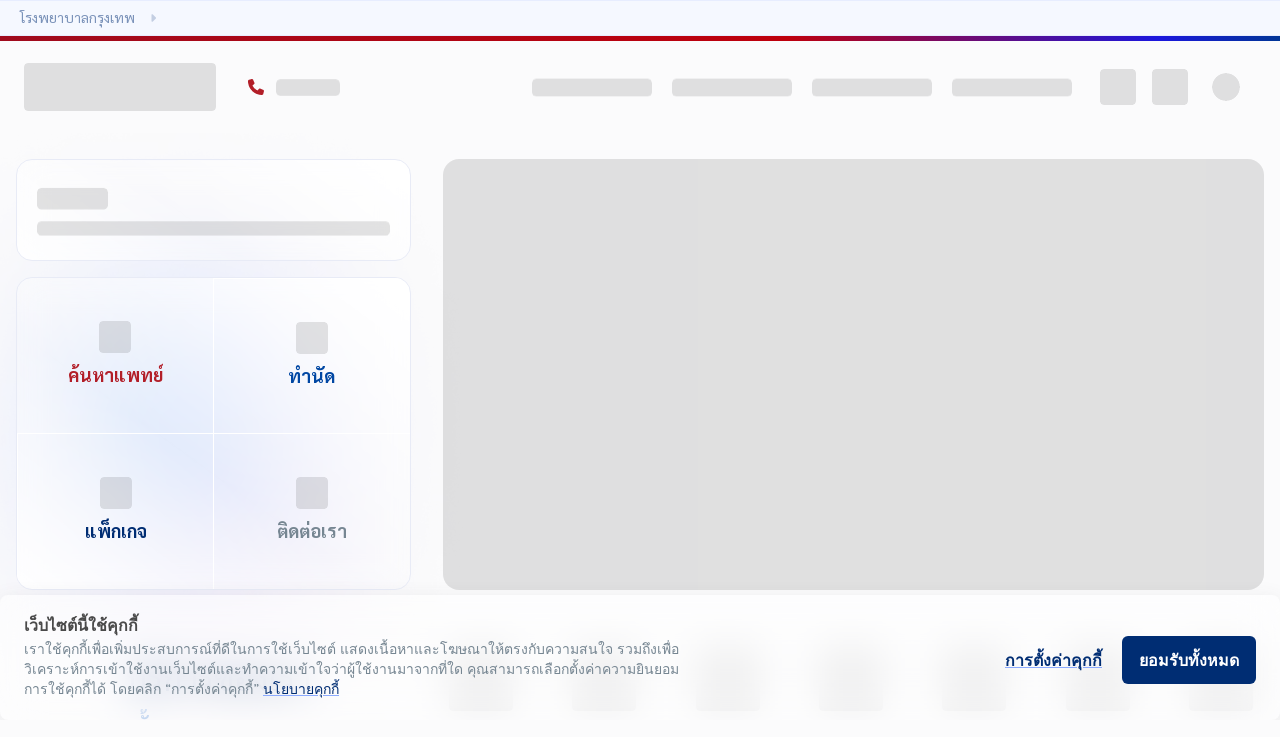

--- FILE ---
content_type: application/javascript
request_url: https://cookiecdn.com/configs/Gp9k8iW5zF5o21y1M3krNrB3
body_size: 3410
content:
window.cwcSDK.init({"rootDomain":"bangkokhospital.com","serviceUrl":"https://api.cookiewow.com","consentVersion":"12","reconsentNeeded":true,"bannerModel":"default","categories":[{"id":36108,"name":"Necessary","slug":"necessary","consentModel":"notice_only","scripts":[{"search":"https://www.gstatic.com/recaptcha/releases/_cn5mBoBXIA0_T7xBjxkUqUA/recaptcha__en.js"},{"search":"https://googleads.g.doubleclick.net/pagead/viewthroughconversion/10906460006/?random=1750846767721\u0026cv=11\u0026fst=1750846767721\u0026bg=ffffff\u0026guid=ON\u0026async=1\u0026gtm=45be56n1v873500982za200\u0026gcd=13l3l3l3l1l1\u0026dma=0\u0026tag_exp=101509157~103116026~103200004~103233427~103351869~103351871~104573694~104684204~104684207~104718208~104784387~104784389\u0026u_w=1366\u0026u_h=768\u0026url=https%3A%2F%2Fwww.bangkokhospital.com%2Fth%2Fcontact%3Fcwc_scan%3Dtrue\u0026hn=www.googleadservices.com\u0026frm=0\u0026npa=0\u0026pscdl=noapi\u0026auid=2111788789.1750846712\u0026fdr=QA\u0026data=event%3Dgtag.config\u0026rfmt=3\u0026fmt=4"},{"search":"https://googleads.g.doubleclick.net/pagead/viewthroughconversion/10906460006/?random=1750846759118\u0026cv=11\u0026fst=1750846759118\u0026bg=ffffff\u0026guid=ON\u0026async=1\u0026gtm=45be56n1v873500982za200\u0026gcd=13l3l3l3l1l1\u0026dma=0\u0026tag_exp=101509157~103116026~103200004~103233427~103351869~103351871~104573694~104684204~104684207~104718208~104784387~104784389\u0026u_w=1366\u0026u_h=768\u0026url=https%3A%2F%2Fwww.bangkokhospital.com%2Fth%2Fappointment%3Fcwc_scan%3Dtrue\u0026hn=www.googleadservices.com\u0026frm=0\u0026npa=0\u0026pscdl=noapi\u0026auid=2111788789.1750846712\u0026fdr=QA\u0026data=event%3Dgtag.config\u0026rfmt=3\u0026fmt=4"},{"search":"https://www.googletagmanager.com/gtag/js?id=G-B67V1DWQTZ\u0026cx=c\u0026gtm=45He56n1h1v9209956965za200\u0026tag_exp=101509157~103116026~103200004~103233427~103308216~103308218~103351869~103351871~104684204~104684207~104718208~104784387~104784389"},{"search":"https://www.gstatic.com/recaptcha/releases/h7qt2xUGz2zqKEhSc8DD8baZ/recaptcha__en.js"},{"search":"https://googleads.g.doubleclick.net/pagead/viewthroughconversion/10906460006/?random=1749550727263\u0026cv=11\u0026fst=1749550727263\u0026bg=ffffff\u0026guid=ON\u0026async=1\u0026gtm=45be5650h1v873500982za200\u0026gcd=13l3l3l3l1l1\u0026dma=0\u0026tag_exp=101509157~103116026~103200004~103233427~103351869~103351871~104617979~104617981~104653070~104653072~104661466~104661468~104698127~104698129\u0026u_w=1366\u0026u_h=768\u0026url=https%3A%2F%2Fwww.bangkokhospital.com%2Fth%2Fdoctor%3Fcwc_scan%3Dtrue\u0026hn=www.googleadservices.com\u0026frm=0\u0026npa=0\u0026pscdl=noapi\u0026auid=2110283075.1749550691\u0026fdr=QA\u0026data=event%3Dgtag.config\u0026rfmt=3\u0026fmt=4"},{"search":"https://www.googletagmanager.com/gtag/js?id=G-B67V1DWQTZ\u0026cx=c\u0026gtm=45He5650v9209956965za200\u0026tag_exp=101509157~103116026~103200004~103233427~103351869~103351871~104617979~104617981~104653070~104653072~104661466~104661468~104698127~104698129"},{"search":"https://www.gstatic.com/recaptcha/releases/GUGrl5YkSwpBsxsF3eY665Ye/recaptcha__en.js"},{"search":"https://www.gstatic.com/recaptcha/releases/jt8Oh2-Ue1u7nEbJQUIdocyd/recaptcha__en.js"},{"search":"https://www.googletagmanager.com/gtag/js?id=G-B67V1DWQTZ\u0026cx=c\u0026gtm=45He55l1v9209956965za200\u0026tag_exp=101509157~102015666~103116026~103130498~103130500~103200004~103233427~103252644~103252646~104481633~104481635"},{"search":"https://googleads.g.doubleclick.net/pagead/viewthroughconversion/10906460006/?random=1746958717523\u0026cv=11\u0026fst=1746958717523\u0026bg=ffffff\u0026guid=ON\u0026async=1\u0026gtm=45be5571h1v873500982za200\u0026gcd=13l3l3l3l1l1\u0026dma=0\u0026tag_exp=101509157~103101750~103101752~103116026~103130495~103130497~103200004~103233427~103251618~103251620~103284320~103284322~103301114~103301116\u0026u_w=1366\u0026u_h=768\u0026url=https%3A%2F%2Fwww.bangkokhospital.com%2Fth%2Fcontact%3Fcwc_scan%3Dtrue\u0026hn=www.googleadservices.com\u0026frm=0\u0026npa=0\u0026pscdl=noapi\u0026auid=542830141.1746958664\u0026fdr=QA\u0026data=event%3Dgtag.config\u0026rfmt=3\u0026fmt=4"},{"search":"https://www.googletagmanager.com/gtm.js?id=GTM-NKPBZMLJ"},{"search":"https://www.gstatic.com/recaptcha/releases/Hi8UmRMnhdOBM3IuViTkapUP/recaptcha__en.js"},{"search":"https://www.googletagmanager.com/gtag/js?id=G-B67V1DWQTZ\u0026cx=c\u0026gtm=45He5571v9209956965za200\u0026tag_exp=101509157~103101750~103101752~103116025~103200001~103233427~103251618~103251620~103284320~103284322~103301114~103301116"},{"search":"https://www.gstatic.com/recaptcha/releases/ItfkQiGBlJDHuTkOhlT3zHpB/recaptcha__en.js"},{"search":"https://www.gstatic.com/recaptcha/releases/hbAq-YhJxOnlU-7cpgBoAJHb/recaptcha__en.js"},{"search":"https://cookiecdn.com/configs/Gp9k8iW5zF5o21y1M3krNrB3"},{"search":"https://cookiecdn.com/cwc.js"},{"search":"https://d.la1-c2-it4.salesforceliveagent.com/chat/rest/EmbeddedService/EmbeddedServiceConfig.jsonp?Settings.prefix=EmbeddedService\u0026org_id=00D5j00000Drimt\u0026EmbeddedServiceConfig.configName=Bangkok_Hospital_website\u0026callback=embedded_svc.liveAgentAPI.handleChatSettings\u0026version=48"},{"search":"https://googleads.g.doubleclick.net/pagead/viewthroughconversion/10906460006/?random=1739954481749\u0026cv=11\u0026fst=1739954481749\u0026bg=ffffff\u0026guid=ON\u0026async=1\u0026gtm=45be52d0v873500982za200\u0026gcd=13l3l3l3l1l1\u0026dma=0\u0026tag_exp=102067808~102482433~102539968~102558064~102587591~102605417~102640600\u0026u_w=1366\u0026u_h=768\u0026url=https%3A%2F%2Fwww.bangkokhospital.com%2Fja%3Fcwc_scan%3Dtrue\u0026hn=www.googleadservices.com\u0026frm=0\u0026tiba=Bangkok%20Hospital%20%7C%20%E2%80%9COne%20of%20the%20Best%20Hospitals%20Thailand%E2%80%9D%20in%202%20consecutive%20years%20(2023%20and%202024)%20by%20Newsweek\u0026npa=0\u0026pscdl=noapi\u0026auid=242498732.1739953781\u0026fdr=QA\u0026data=event%3Dgtag.config\u0026rfmt=3\u0026fmt=4"},{"search":"https://googleads.g.doubleclick.net/pagead/viewthroughconversion/10906460006/?random=1739954481642\u0026cv=11\u0026fst=1739954481642\u0026bg=ffffff\u0026guid=ON\u0026async=1\u0026gtm=45be52d0v873500982za200\u0026gcd=13l3l3l3l1l1\u0026dma=0\u0026tag_exp=102067808~102482433~102539968~102558064~102587591~102605417~102640600\u0026u_w=1366\u0026u_h=768\u0026url=https%3A%2F%2Fwww.bangkokhospital.com%2Fja%3Fcwc_scan%3Dtrue\u0026hn=www.googleadservices.com\u0026frm=0\u0026tiba=Bangkok%20Hospital%20%7C%20%E2%80%9COne%20of%20the%20Best%20Hospitals%20Thailand%E2%80%9D%20in%202%20consecutive%20years%20(2023%20and%202024)%20by%20Newsweek\u0026npa=0\u0026pscdl=noapi\u0026auid=242498732.1739953781\u0026fdr=QA\u0026data=event%3Dgtag.config\u0026rfmt=3\u0026fmt=4"},{"search":"https://googleads.g.doubleclick.net/pagead/viewthroughconversion/10906460006/?random=1739954430050\u0026cv=11\u0026fst=1739954430050\u0026bg=ffffff\u0026guid=ON\u0026async=1\u0026gtm=45be52d0v873500982za200\u0026gcd=13l3l3l3l1l1\u0026dma=0\u0026tag_exp=102067808~102482433~102539968~102558064~102587591~102605417~102640600\u0026u_w=1366\u0026u_h=768\u0026url=https%3A%2F%2Fapp.bangkokhospital.com%2Fcareer%3Fcwc_scan%3Dtrue%26section%3Dnon-clinical-careers\u0026hn=www.googleadservices.com\u0026frm=0\u0026tiba=Bangkok%20Hospital\u0026npa=0\u0026pscdl=noapi\u0026auid=242498732.1739953781\u0026fdr=QA\u0026data=event%3Dgtag.config\u0026rfmt=3\u0026fmt=4"},{"search":"https://googleads.g.doubleclick.net/pagead/viewthroughconversion/10906460006/?random=1739954428435\u0026cv=11\u0026fst=1739954428435\u0026bg=ffffff\u0026guid=ON\u0026async=1\u0026gtm=45be52d0v873500982za200\u0026gcd=13l3l3l3l1l1\u0026dma=0\u0026tag_exp=102067808~102482433~102539968~102558064~102587591~102605417~102640600\u0026u_w=1366\u0026u_h=768\u0026url=https%3A%2F%2Fapp.bangkokhospital.com%2Fcareer%3Fcwc_scan%3Dtrue%26section%3Dnon-clinical-careers\u0026hn=www.googleadservices.com\u0026frm=0\u0026tiba=Bangkok%20Hospital\u0026npa=0\u0026pscdl=noapi\u0026auid=242498732.1739953781\u0026fdr=QA\u0026data=event%3Dgtag.config\u0026rfmt=3\u0026fmt=4"},{"search":"https://googleads.g.doubleclick.net/pagead/viewthroughconversion/10906460006/?random=1739954385933\u0026cv=11\u0026fst=1739954385933\u0026bg=ffffff\u0026guid=ON\u0026async=1\u0026gtm=45be52d0v873500982za200\u0026gcd=13l3l3l3l1l1\u0026dma=0\u0026tag_exp=102067808~102482433~102539968~102558064~102587591~102605417~102640600\u0026u_w=1366\u0026u_h=768\u0026url=https%3A%2F%2Fwww.bangkokhospital.com%2Finternational-affiliation%3Fcwc_scan%3Dtrue\u0026hn=www.googleadservices.com\u0026frm=0\u0026tiba=%E0%B8%84%E0%B8%A7%E0%B8%B2%E0%B8%A1%E0%B8%A3%E0%B9%88%E0%B8%A7%E0%B8%A1%E0%B8%A1%E0%B8%B7%E0%B8%AD%E0%B8%81%E0%B8%B1%E0%B8%9A%E0%B8%99%E0%B8%B2%E0%B8%99%E0%B8%B2%E0%B8%8A%E0%B8%B2%E0%B8%95%E0%B8%B4%20%7C%20%E0%B9%82%E0%B8%A3%E0%B8%87%E0%B8%9E%E0%B8%A2\u0026npa=0\u0026pscdl=noapi\u0026auid=242498732.1739953781\u0026fdr=QA\u0026data=event%3Dgtag.config\u0026rfmt=3\u0026fmt=4"},{"search":"https://googleads.g.doubleclick.net/pagead/viewthroughconversion/10906460006/?random=1739954385828\u0026cv=11\u0026fst=1739954385828\u0026bg=ffffff\u0026guid=ON\u0026async=1\u0026gtm=45be52d0v873500982za200\u0026gcd=13l3l3l3l1l1\u0026dma=0\u0026tag_exp=102067808~102482433~102539968~102558064~102587591~102605417~102640600\u0026u_w=1366\u0026u_h=768\u0026url=https%3A%2F%2Fwww.bangkokhospital.com%2Finternational-affiliation%3Fcwc_scan%3Dtrue\u0026hn=www.googleadservices.com\u0026frm=0\u0026tiba=%E0%B8%84%E0%B8%A7%E0%B8%B2%E0%B8%A1%E0%B8%A3%E0%B9%88%E0%B8%A7%E0%B8%A1%E0%B8%A1%E0%B8%B7%E0%B8%AD%E0%B8%81%E0%B8%B1%E0%B8%9A%E0%B8%99%E0%B8%B2%E0%B8%99%E0%B8%B2%E0%B8%8A%E0%B8%B2%E0%B8%95%E0%B8%B4%20%7C%20%E0%B9%82%E0%B8%A3%E0%B8%87%E0%B8%9E%E0%B8%A2\u0026npa=0\u0026pscdl=noapi\u0026auid=242498732.1739953781\u0026fdr=QA\u0026data=event%3Dgtag.config\u0026rfmt=3\u0026fmt=4"},{"search":"https://googleads.g.doubleclick.net/pagead/viewthroughconversion/10906460006/?random=1739954286442\u0026cv=11\u0026fst=1739954286442\u0026bg=ffffff\u0026guid=ON\u0026async=1\u0026gtm=45be52d0v873500982za200\u0026gcd=13l3l3l3l1l1\u0026dma=0\u0026tag_exp=102067808~102482433~102539968~102558064~102587591~102605417~102640600\u0026u_w=1366\u0026u_h=768\u0026url=https%3A%2F%2Fwww.bangkokhospital.com%2Fhealth-info%2Fpatients-story%3Fcwc_scan%3Dtrue\u0026hn=www.googleadservices.com\u0026frm=0\u0026tiba=%E0%B8%84%E0%B8%A7%E0%B8%B2%E0%B8%A1%E0%B8%9B%E0%B8%A3%E0%B8%B0%E0%B8%97%E0%B8%B1%E0%B8%9A%E0%B9%83%E0%B8%88%E0%B8%82%E0%B8%AD%E0%B8%87%E0%B8%9C%E0%B8%B9%E0%B9%89%E0%B8%9B%E0%B9%88%E0%B8%A7%E0%B8%A2%20%7C%20%E0%B9%82%E0%B8%A3%E0%B8%87%E0%B8%9E%E0%B8%A2\u0026npa=0\u0026pscdl=noapi\u0026auid=242498732.1739953781\u0026fdr=QA\u0026data=event%3Dgtag.config\u0026rfmt=3\u0026fmt=4"},{"search":"https://googleads.g.doubleclick.net/pagead/viewthroughconversion/10906460006/?random=1739954286344\u0026cv=11\u0026fst=1739954286344\u0026bg=ffffff\u0026guid=ON\u0026async=1\u0026gtm=45be52d0v873500982za200\u0026gcd=13l3l3l3l1l1\u0026dma=0\u0026tag_exp=102067808~102482433~102539968~102558064~102587591~102605417~102640600\u0026u_w=1366\u0026u_h=768\u0026url=https%3A%2F%2Fwww.bangkokhospital.com%2Fhealth-info%2Fpatients-story%3Fcwc_scan%3Dtrue\u0026hn=www.googleadservices.com\u0026frm=0\u0026tiba=%E0%B8%84%E0%B8%A7%E0%B8%B2%E0%B8%A1%E0%B8%9B%E0%B8%A3%E0%B8%B0%E0%B8%97%E0%B8%B1%E0%B8%9A%E0%B9%83%E0%B8%88%E0%B8%82%E0%B8%AD%E0%B8%87%E0%B8%9C%E0%B8%B9%E0%B9%89%E0%B8%9B%E0%B9%88%E0%B8%A7%E0%B8%A2%20%7C%20%E0%B9%82%E0%B8%A3%E0%B8%87%E0%B8%9E%E0%B8%A2\u0026npa=0\u0026pscdl=noapi\u0026auid=242498732.1739953781\u0026fdr=QA\u0026data=event%3Dgtag.config\u0026rfmt=3\u0026fmt=4"},{"search":"https://www.googletagmanager.com/gtag/js?id=G-VM3TKP3TYK\u0026l=dataLayer\u0026cx=c\u0026gtm=45He52d0v9192178900za200"},{"search":"https://www.googletagmanager.com/gtag/js?id=G-QMWTRV0Z6C\u0026l=dataLayer\u0026cx=c\u0026gtm=45He52d0v9192178900za200"},{"search":"https://d.line-scdn.net/n/line_tag/public/release/v1/lt.js"},{"search":"https://googleads.g.doubleclick.net/pagead/viewthroughconversion/10906460006/?random=1739954058725\u0026cv=11\u0026fst=1739954058725\u0026bg=ffffff\u0026guid=ON\u0026async=1\u0026gtm=45be52d0v873500982za200\u0026gcd=13l3l3l3l1l1\u0026dma=0\u0026tag_exp=102067808~102482433~102539968~102558064~102587591~102605417~102640600\u0026u_w=1366\u0026u_h=768\u0026url=https%3A%2F%2Fapp.bangkokhospital.com%2Fhealthcare-intelligence\u0026hn=www.googleadservices.com\u0026frm=0\u0026tiba=Your%20Healthcare%20Intelligence%20%7C%20Bangkok%20Hospital\u0026npa=0\u0026pscdl=noapi\u0026auid=242498732.1739953781\u0026fdr=QA\u0026data=event%3Dgtag.config\u0026rfmt=3\u0026fmt=4"},{"search":"https://www.googletagmanager.com/gtag/js?id=AW-10906460006"},{"search":"https://www.googletagmanager.com/gtm.js?id=GTM-TDFXXMG"},{"search":"https://www.googletagmanager.com/gtag/js?id=G-VM3TKP3TYK\u0026l=dataLayer\u0026cx=c\u0026gtm=45He52d0v813258843za200"},{"search":"https://www.googletagmanager.com/gtag/js?id=G-QMWTRV0Z6C\u0026l=dataLayer\u0026cx=c\u0026gtm=45He52d0v813258843za200"},{"search":"https://www.google.com/recaptcha/api.js?render=6LdsZcYpAAAAALfWKOW_VQFEkHFZhdBrJy55axYG"},{"search":"https://www.googletagmanager.com/gtm.js?id=GTM-M3HKZ47K"},{"search":"https://www.gstatic.com/recaptcha/releases/IyZ984yGrXrBd6ihLOYGwy9X/recaptcha__en.js"}],"cookies":[{"name":"__bgh_popup_popup-test-staging-v3","host":"www.bangkokhospital.com"},{"name":"bdms_session","host":"investor.bdms.co.th"},{"name":"XSRF-TOKEN","host":"investor.bdms.co.th"},{"name":"_cfuvid","host":".bdms.co.th"},{"name":"__cfruid","host":".bdms.co.th"},{"name":"__cfwaitingroom","host":".www.bangkokhospital.com"},{"name":"OptanonConsent","host":".bangkokhospital.com"},{"name":"__lt__sid","host":".www.bangkokhospital.com"},{"name":"__lt__cid","host":".www.bangkokhospital.com"},{"name":"__cf_bm","host":".bangkokhospital.com"}]},{"id":36109,"name":"Analytics","slug":"analytics","consentModel":"opt_in","scripts":[{"search":"https://www.googletagmanager.com/gtag/js?id=G-B67V1DWQTZ\u0026cx=c\u0026gtm=45He5861v9209956965za200\u0026tag_exp=101509157~103116026~103200004~103233427~104573694~104684208~104684211~105033763~105033765~105103161~105103163~105135708~105135710"},{"search":"https://www.googletagmanager.com/gtag/js?id=G-JHM9TWSEL3\u0026cx=c\u0026gtm=45He5861v9210073971za200\u0026tag_exp=101509157~103116026~103200004~103233427~104684208~104684211~105033766~105033768~105103161~105103163~105135708~105135710~105231380~105231382"},{"search":"https://www.googletagmanager.com/gtag/js?id=G-T05R1VW0YL\u0026cx=c\u0026gtm=45He5861h1v865748233za200\u0026tag_exp=101509157~103116026~103200004~103233427~104684208~104684211~105033766~105033768~105103161~105103163~105135708~105135710"},{"search":"https://www.googletagmanager.com/gtag/js?id=G-251597593\u0026cx=c\u0026gtm=45He5861h1v865748233za200\u0026tag_exp=101509157~103116026~103200004~103233427~104684208~104684211~105033766~105033768~105103161~105103163~105135708~105135710"},{"search":"https://www.googletagmanager.com/gtag/js?id=G-7KV8J9ECFV\u0026cx=c\u0026gtm=45He5861v867040954za200\u0026tag_exp=101509157~103116026~103200004~103233427~104684208~104684211~105033766~105033768~105103161~105103163~105135708~105135710~105231383~105231385"},{"search":"https://www.google-analytics.com/analytics.js"},{"search":"https://www.googletagmanager.com/gtag/js?id=G-QKY4MSFPYH\u0026cx=c\u0026gtm=45He5861v9210064552za200\u0026tag_exp=101509157~103116026~103200004~103233427~104684208~104684211~105033766~105033768~105103161~105103163~105135708~105135710"},{"search":"https://www.googletagmanager.com/gtag/js?id=G-1M9G6QX3Z7\u0026cx=c\u0026gtm=45He5861v9210077079za200\u0026tag_exp=101509157~103116026~103200004~103233427~104684208~104684211~105033766~105033768~105103161~105103163~105135708~105135710"},{"search":"https://www.googletagmanager.com/gtag/js?id=G-JHM9TWSEL3\u0026cx=c\u0026gtm=45He5861v9210073971za200\u0026tag_exp=101509157~103116026~103200004~103233427~104684208~104684211~105033763~105033765~105103161~105103163~105135708~105135710~105231380~105231382"},{"search":"https://www.googletagmanager.com/gtag/js?id=G-VM3TKP3TYK\u0026cx=c\u0026gtm=45He5861v813258843za200\u0026tag_exp=101509157~103116026~103200004~103233427~104684208~104684211~105033766~105033768~105103161~105103163~105135708~105135710"},{"search":"https://www.googletagmanager.com/gtag/js?id=G-QMWTRV0Z6C\u0026cx=c\u0026gtm=45He5861v813258843za200\u0026tag_exp=101509157~103116026~103200004~103233427~104684208~104684211~105033766~105033768~105103161~105103163~105135708~105135710"},{"search":"https://www.googletagmanager.com/gtag/js?id=G-B67V1DWQTZ\u0026cx=c\u0026gtm=45He5861v9209956965za200\u0026tag_exp=101509157~103116026~103200004~103233427~104684208~104684211~105033766~105033768~105103161~105103163~105135708~105135710"},{"search":"https://www.googletagmanager.com/gtag/js?id=G-VM3TKP3TYK\u0026cx=c\u0026gtm=45He5870h2v9209979584za200\u0026tag_exp=101509157~103116026~103200004~103233427~104684208~104684211~105033766~105033768~105103161~105103163~105135708~105135710"},{"search":"https://www.googletagmanager.com/gtm.js?id=GTM-K42RSSGM"},{"search":"https://www.googletagmanager.com/gtm.js?id=GTM-W7LF2W7V"},{"search":"https://www.googletagmanager.com/gtm.js?id=GTM-WXN6J4WS"},{"search":"https://www.googletagmanager.com/gtm.js?id=GTM-K732C7JZ"},{"search":"https://www.googletagmanager.com/gtm.js?id=GTM-5Z3SQ46H"},{"search":"https://www.googletagmanager.com/gtm.js?id=GTM-PJHWV4FG"},{"search":"https://www.googletagmanager.com/gtag/js?id=G-B67V1DWQTZ\u0026cx=c\u0026gtm=45He5870h2v9209956965za200\u0026tag_exp=101509157~103116026~103200004~103233427~104684208~104684211~105033763~105033765~105103161~105103163~105135708~105135710"},{"search":"https://www.googletagmanager.com/gtag/js?id=G-VM3TKP3TYK\u0026cx=c\u0026gtm=45He5861v9209979584za200\u0026tag_exp=101509157~103116026~103200004~103233427~104684208~104684211~105033766~105033768~105103161~105103163~105135708~105135710"},{"search":"https://www.googletagmanager.com/gtm.js?id=GTM-TQLV52Z2"},{"search":"https://www.googletagmanager.com/gtm.js?id=GTM-5H773N4T"},{"search":"https://www.googletagmanager.com/gtm.js?id=GTM-ND4D48K"},{"search":"https://www.googletagmanager.com/gtm.js?id=GTM-58TVFNCZ"},{"search":"https://www.googletagmanager.com/gtag/js?id=G-B67V1DWQTZ\u0026cx=c\u0026gtm=45He5861v9209956965za200\u0026tag_exp=101509157~103116026~103200004~103233427~104684208~104684211~105033763~105033765~105103161~105103163~105135708~105135710"},{"search":"https://www.googletagmanager.com/gtm.js?id=GTM-PD24X5L"},{"search":"https://www.googletagmanager.com/gtag/js?id=G-B67V1DWQTZ\u0026cx=c\u0026gtm=45He57n0v9209956965za200\u0026tag_exp=101509157~103116026~103200004~103233427~104684208~104684211"},{"search":"https://www.googletagmanager.com/gtag/js?id=G-B67V1DWQTZ\u0026cx=c\u0026gtm=45He5781v9209956965za200\u0026tag_exp=101509157~103116026~103200004~103233427~103351869~103351871~104684208~104684211~104908321~104908323~104909302~104909304~104935091~104935093"}],"cookies":[{"name":"_ga_C0XNMR8VWZ","host":".bangkokhospital.com"},{"name":"_ga_HZYF0S0VQ8","host":".bangkokhospital.com"},{"name":"_ga_7JJXHRY2DZ","host":".bangkokhospital.com"},{"name":"_ga_10WPBYLELV","host":".bangkokhospital.com"},{"name":"_ga_XKF0448PVF","host":".bangkokhospital.com"},{"name":"_ga_7KV8J9ECFV","host":".bangkokhospital.com"},{"name":"_gid","host":".bangkokhospital.com"},{"name":"_ga_QKY4MSFPYH","host":".bangkokhospital.com"},{"name":"_ga_1M9G6QX3Z7","host":".bangkokhospital.com"},{"name":"_ga_JHM9TWSEL3","host":".bangkokhospital.com"},{"name":"_ga_T05R1VW0YL","host":".bangkokhospital.com"},{"name":"_ga_V7P1Q7PQR0","host":".bangkokhospital.com"},{"name":"_ga_DVVP2X84F6","host":".bangkokhospital.com"},{"name":"_ga_251597593","host":".bangkokhospital.com"},{"name":"_ga_B67V1DWQTZ","host":".bangkokhospital.com"},{"name":"_ga_QMWTRV0Z6C","host":".bangkokhospital.com"},{"name":"_ga_VM3TKP3TYK","host":".bangkokhospital.com"},{"name":"_ga","host":".bangkokhospital.com"},{"name":"_gcl_au","host":".bangkokhospital.com"}]},{"id":36110,"name":"Marketing","slug":"marketing","consentModel":"opt_in","scripts":[{"search":"https://connect.facebook.net/signals/config/744993127870298?v=2.9.223\u0026r=c2\u0026domain=www.bangkokhospital.com\u0026hme=2e9ee56babe122798b967566f46100108daa710154b06378259c746cb66ac325\u0026ex_m=83%2C143%2C124%2C18%2C117%2C58%2C40%2C118%2C64%2C57%2C131%2C72%2C13%2C82%2C26%2C112%2C103%2C62%2C65%2C111%2C128%2C91%2C133%2C7%2C3%2C4%2C6%2C5%2C2%2C73%2C81%2C134%2C208%2C155%2C52%2C213%2C210%2C211%2C45%2C170%2C25%2C61%2C217%2C216%2C158%2C28%2C51%2C8%2C54%2C77%2C78%2C79%2C84%2C107%2C27%2C24%2C110%2C106%2C105%2C125%2C63%2C127%2C126%2C41%2C108%2C50%2C100%2C12%2C130%2C37%2C199%2C201%2C165%2C21%2C22%2C23%2C15%2C16%2C36%2C33%2C34%2C68%2C74%2C76%2C89%2C116%2C119%2C38%2C90%2C19%2C17%2C94%2C59%2C31%2C121%2C120%2C122%2C113%2C20%2C30%2C49%2C88%2C129%2C29%2C180%2C151%2C86%2C109%2C67%2C98%2C44%2C39%2C96%2C97%2C102%2C48%2C14%2C104%2C95%2C55%2C43%2C46%2C0%2C80%2C132%2C1%2C101%2C11%2C99%2C257%2C197%2C141%2C183%2C176%2C9%2C47%2C75%2C53%2C123%2C56%2C93%2C71%2C70%2C42%2C114%2C69%2C66%2C60%2C92%2C85%2C35%2C115%2C32%2C87%2C10%2C135"},{"search":"https://connect.facebook.net/signals/config/313230385897036?v=2.9.223\u0026r=c2\u0026domain=www.bangkokhospital.com\u0026hme=2e9ee56babe122798b967566f46100108daa710154b06378259c746cb66ac325\u0026ex_m=83%2C143%2C124%2C18%2C117%2C58%2C40%2C118%2C64%2C57%2C131%2C72%2C13%2C82%2C26%2C112%2C103%2C62%2C65%2C111%2C128%2C91%2C133%2C7%2C3%2C4%2C6%2C5%2C2%2C73%2C81%2C134%2C208%2C155%2C52%2C213%2C210%2C211%2C45%2C170%2C25%2C61%2C217%2C216%2C158%2C28%2C51%2C8%2C54%2C77%2C78%2C79%2C84%2C107%2C27%2C24%2C110%2C106%2C105%2C125%2C63%2C127%2C126%2C41%2C108%2C50%2C100%2C12%2C130%2C37%2C199%2C201%2C165%2C21%2C22%2C23%2C15%2C16%2C36%2C33%2C34%2C68%2C74%2C76%2C89%2C116%2C119%2C38%2C90%2C19%2C17%2C94%2C59%2C31%2C121%2C120%2C122%2C113%2C20%2C30%2C49%2C88%2C129%2C29%2C180%2C151%2C86%2C109%2C67%2C98%2C44%2C39%2C96%2C97%2C102%2C48%2C14%2C104%2C95%2C55%2C43%2C46%2C0%2C80%2C132%2C1%2C101%2C11%2C99%2C257%2C197%2C141%2C183%2C176%2C9%2C47%2C75%2C53%2C123%2C56%2C93%2C71%2C70%2C42%2C114%2C69%2C66%2C60%2C92%2C85%2C35%2C115%2C32%2C87%2C10%2C135%2C195%2C218%2C220%2C259%2C198%2C144%2C188%2C172%2C245%2C189%2C247%2C248%2C246%2C207%2C163%2C153%2C256%2C138%2C173%2C202%2C191%2C140%2C161%2C145%2C178%2C152%2C186"},{"search":"https://connect.facebook.net/signals/config/375226417894107?v=2.9.223\u0026r=stable\u0026domain=www.bangkokhospital.com\u0026hme=2e9ee56babe122798b967566f46100108daa710154b06378259c746cb66ac325\u0026ex_m=83%2C143%2C124%2C18%2C117%2C58%2C40%2C118%2C64%2C57%2C131%2C72%2C13%2C82%2C26%2C112%2C103%2C62%2C65%2C111%2C128%2C91%2C133%2C7%2C3%2C4%2C6%2C5%2C2%2C73%2C81%2C134%2C208%2C155%2C52%2C213%2C210%2C211%2C45%2C170%2C25%2C61%2C217%2C216%2C158%2C28%2C51%2C8%2C54%2C77%2C78%2C79%2C84%2C107%2C27%2C24%2C110%2C106%2C105%2C125%2C63%2C127%2C126%2C41%2C108%2C50%2C100%2C12%2C130%2C37%2C199%2C201%2C165%2C21%2C22%2C23%2C15%2C16%2C36%2C33%2C34%2C68%2C74%2C76%2C89%2C116%2C119%2C38%2C90%2C19%2C17%2C94%2C59%2C31%2C121%2C120%2C122%2C113%2C20%2C30%2C49%2C88%2C129%2C29%2C180%2C151%2C86%2C109%2C67%2C98%2C44%2C39%2C96%2C97%2C102%2C48%2C14%2C104%2C95%2C55%2C43%2C46%2C0%2C80%2C132%2C1%2C101%2C11%2C99%2C257%2C197%2C141%2C183%2C176%2C9%2C47%2C75%2C53%2C123%2C56%2C93%2C71%2C70%2C42%2C114%2C69%2C66%2C60%2C92%2C85%2C35%2C115%2C32%2C87%2C10%2C135%2C195%2C218%2C220%2C259%2C198%2C144%2C188%2C172%2C245%2C189%2C247%2C248%2C246%2C207%2C163%2C153%2C256%2C138%2C173%2C202%2C191%2C140%2C161%2C145%2C178%2C152%2C186"},{"search":"https://connect.facebook.net/signals/config/800444364276506?v=2.9.223\u0026r=stable\u0026domain=www.bangkokhospital.com\u0026hme=2e9ee56babe122798b967566f46100108daa710154b06378259c746cb66ac325\u0026ex_m=83%2C143%2C124%2C18%2C117%2C58%2C40%2C118%2C64%2C57%2C131%2C72%2C13%2C82%2C26%2C112%2C103%2C62%2C65%2C111%2C128%2C91%2C133%2C7%2C3%2C4%2C6%2C5%2C2%2C73%2C81%2C134%2C208%2C155%2C52%2C213%2C210%2C211%2C45%2C170%2C25%2C61%2C217%2C216%2C158%2C28%2C51%2C8%2C54%2C77%2C78%2C79%2C84%2C107%2C27%2C24%2C110%2C106%2C105%2C125%2C63%2C127%2C126%2C41%2C108%2C50%2C100%2C12%2C130%2C37%2C199%2C201%2C165%2C21%2C22%2C23%2C15%2C16%2C36%2C33%2C34%2C68%2C74%2C76%2C89%2C116%2C119%2C38%2C90%2C19%2C17%2C94%2C59%2C31%2C121%2C120%2C122%2C113%2C20%2C30%2C49%2C88%2C129%2C29%2C180%2C151%2C86%2C109%2C67%2C98%2C44%2C39%2C96%2C97%2C102%2C48%2C14%2C104%2C95%2C55%2C43%2C46%2C0%2C80%2C132%2C1%2C101%2C11%2C99%2C257%2C197%2C141%2C183%2C176%2C9%2C47%2C75%2C53%2C123%2C56%2C93%2C71%2C70%2C42%2C114%2C69%2C66%2C60%2C92%2C85%2C35%2C115%2C32%2C87%2C10%2C135%2C195%2C218%2C220%2C259%2C198%2C144%2C188%2C172%2C245%2C189%2C247%2C248%2C246%2C207%2C163%2C153%2C256%2C138%2C173%2C202%2C191%2C140%2C161%2C145%2C178%2C152%2C186"},{"search":"https://connect.facebook.net/signals/config/427372952566456?v=2.9.223\u0026r=stable\u0026domain=www.bangkokhospital.com\u0026hme=2e9ee56babe122798b967566f46100108daa710154b06378259c746cb66ac325\u0026ex_m=83%2C143%2C124%2C18%2C117%2C58%2C40%2C118%2C64%2C57%2C131%2C72%2C13%2C82%2C26%2C112%2C103%2C62%2C65%2C111%2C128%2C91%2C133%2C7%2C3%2C4%2C6%2C5%2C2%2C73%2C81%2C134%2C208%2C155%2C52%2C213%2C210%2C211%2C45%2C170%2C25%2C61%2C217%2C216%2C158%2C28%2C51%2C8%2C54%2C77%2C78%2C79%2C84%2C107%2C27%2C24%2C110%2C106%2C105%2C125%2C63%2C127%2C126%2C41%2C108%2C50%2C100%2C12%2C130%2C37%2C199%2C201%2C165%2C21%2C22%2C23%2C15%2C16%2C36%2C33%2C34%2C68%2C74%2C76%2C89%2C116%2C119%2C38%2C90%2C19%2C17%2C94%2C59%2C31%2C121%2C120%2C122%2C113%2C20%2C30%2C49%2C88%2C129%2C29%2C180%2C151%2C86%2C109%2C67%2C98%2C44%2C39%2C96%2C97%2C102%2C48%2C14%2C104%2C95%2C55%2C43%2C46%2C0%2C80%2C132%2C1%2C101%2C11%2C99%2C257%2C197%2C141%2C183%2C176%2C9%2C47%2C75%2C53%2C123%2C56%2C93%2C71%2C70%2C42%2C114%2C69%2C66%2C60%2C92%2C85%2C35%2C115%2C32%2C87%2C10%2C135%2C195%2C218%2C220%2C259%2C198%2C144%2C188%2C172%2C245%2C189%2C247%2C248%2C246%2C207%2C163%2C153%2C256%2C138%2C173%2C202%2C191%2C140%2C161%2C145%2C178%2C152%2C186"},{"search":"https://connect.facebook.net/signals/config/687318832529519?v=2.9.223\u0026r=stable\u0026domain=app.bangkokhospital.com\u0026hme=2e9ee56babe122798b967566f46100108daa710154b06378259c746cb66ac325\u0026ex_m=83%2C143%2C124%2C18%2C117%2C58%2C40%2C118%2C64%2C57%2C131%2C72%2C13%2C82%2C26%2C112%2C103%2C62%2C65%2C111%2C128%2C91%2C133%2C7%2C3%2C4%2C6%2C5%2C2%2C73%2C81%2C134%2C208%2C155%2C52%2C213%2C210%2C211%2C45%2C170%2C25%2C61%2C217%2C216%2C158%2C28%2C51%2C8%2C54%2C77%2C78%2C79%2C84%2C107%2C27%2C24%2C110%2C106%2C105%2C125%2C63%2C127%2C126%2C41%2C108%2C50%2C100%2C12%2C130%2C37%2C199%2C201%2C165%2C21%2C22%2C23%2C15%2C16%2C36%2C33%2C34%2C68%2C74%2C76%2C89%2C116%2C119%2C38%2C90%2C19%2C17%2C94%2C59%2C31%2C121%2C120%2C122%2C113%2C20%2C30%2C49%2C88%2C129%2C29%2C180%2C151%2C86%2C109%2C67%2C98%2C44%2C39%2C96%2C97%2C102%2C48%2C14%2C104%2C95%2C55%2C43%2C46%2C0%2C80%2C132%2C1%2C101%2C11%2C99%2C257%2C197%2C141%2C183%2C176%2C9%2C47%2C75%2C53%2C123%2C56%2C93%2C71%2C70%2C42%2C114%2C69%2C66%2C60%2C92%2C85%2C35%2C115%2C32%2C87%2C10%2C135"},{"search":"https://connect.facebook.net/signals/config/687318832529519?v=2.9.223\u0026r=stable\u0026domain=www.bangkokhospital.com\u0026hme=2e9ee56babe122798b967566f46100108daa710154b06378259c746cb66ac325\u0026ex_m=83%2C143%2C124%2C18%2C117%2C58%2C40%2C118%2C64%2C57%2C131%2C72%2C13%2C82%2C26%2C112%2C103%2C62%2C65%2C111%2C128%2C91%2C133%2C7%2C3%2C4%2C6%2C5%2C2%2C73%2C81%2C134%2C208%2C155%2C52%2C213%2C210%2C211%2C45%2C170%2C25%2C61%2C217%2C216%2C158%2C28%2C51%2C8%2C54%2C77%2C78%2C79%2C84%2C107%2C27%2C24%2C110%2C106%2C105%2C125%2C63%2C127%2C126%2C41%2C108%2C50%2C100%2C12%2C130%2C37%2C199%2C201%2C165%2C21%2C22%2C23%2C15%2C16%2C36%2C33%2C34%2C68%2C74%2C76%2C89%2C116%2C119%2C38%2C90%2C19%2C17%2C94%2C59%2C31%2C121%2C120%2C122%2C113%2C20%2C30%2C49%2C88%2C129%2C29%2C180%2C151%2C86%2C109%2C67%2C98%2C44%2C39%2C96%2C97%2C102%2C48%2C14%2C104%2C95%2C55%2C43%2C46%2C0%2C80%2C132%2C1%2C101%2C11%2C99%2C257%2C197%2C141%2C183%2C176%2C9%2C47%2C75%2C53%2C123%2C56%2C93%2C71%2C70%2C42%2C114%2C69%2C66%2C60%2C92%2C85%2C35%2C115%2C32%2C87%2C10%2C135%2C195%2C218%2C220%2C259%2C198%2C144%2C188%2C172%2C245%2C189%2C247%2C248%2C246%2C207%2C163%2C153%2C256%2C138%2C173%2C202%2C191%2C140%2C161%2C145%2C178%2C152%2C186"},{"search":"https://connect.facebook.net/signals/config/744993127870298?v=2.9.223\u0026r=stable\u0026domain=www.bangkokhospital.com\u0026hme=2e9ee56babe122798b967566f46100108daa710154b06378259c746cb66ac325\u0026ex_m=83%2C143%2C124%2C18%2C117%2C58%2C40%2C118%2C64%2C57%2C131%2C72%2C13%2C82%2C26%2C112%2C103%2C62%2C65%2C111%2C128%2C91%2C133%2C7%2C3%2C4%2C6%2C5%2C2%2C73%2C81%2C134%2C208%2C155%2C52%2C213%2C210%2C211%2C45%2C170%2C25%2C61%2C217%2C216%2C158%2C28%2C51%2C8%2C54%2C77%2C78%2C79%2C84%2C107%2C27%2C24%2C110%2C106%2C105%2C125%2C63%2C127%2C126%2C41%2C108%2C50%2C100%2C12%2C130%2C37%2C199%2C201%2C165%2C21%2C22%2C23%2C15%2C16%2C36%2C33%2C34%2C68%2C74%2C76%2C89%2C116%2C119%2C38%2C90%2C19%2C17%2C94%2C59%2C31%2C121%2C120%2C122%2C113%2C20%2C30%2C49%2C88%2C129%2C29%2C180%2C151%2C86%2C109%2C67%2C98%2C44%2C39%2C96%2C97%2C102%2C48%2C14%2C104%2C95%2C55%2C43%2C46%2C0%2C80%2C132%2C1%2C101%2C11%2C99%2C257%2C197%2C141%2C183%2C176%2C9%2C47%2C75%2C53%2C123%2C56%2C93%2C71%2C70%2C42%2C114%2C69%2C66%2C60%2C92%2C85%2C35%2C115%2C32%2C87%2C10%2C135"},{"search":"https://connect.facebook.net/signals/config/687318832529519?v=2.9.183\u0026r=stable\u0026domain=www.bangkokhospital.com\u0026hme=bee25cb0600224fcc4f0d196cf8b317f393971b6cb1ab6b3c683da99b92af569\u0026ex_m=70%2C122%2C107%2C111%2C61%2C4%2C100%2C69%2C16%2C97%2C89%2C51%2C54%2C173%2C176%2C188%2C184%2C185%2C187%2C29%2C101%2C53%2C77%2C186%2C168%2C171%2C181%2C182%2C189%2C132%2C41%2C191%2C192%2C34%2C144%2C15%2C50%2C197%2C196%2C134%2C18%2C40%2C1%2C43%2C65%2C66%2C67%2C71%2C93%2C17%2C14%2C96%2C92%2C91%2C108%2C52%2C110%2C39%2C109%2C30%2C94%2C26%2C169%2C172%2C141%2C86%2C56%2C84%2C33%2C73%2C0%2C95%2C32%2C28%2C82%2C83%2C88%2C47%2C46%2C87%2C37%2C11%2C12%2C13%2C6%2C7%2C25%2C22%2C23%2C57%2C62%2C64%2C75%2C102%2C27%2C76%2C9%2C8%2C80%2C48%2C21%2C104%2C103%2C105%2C98%2C10%2C20%2C3%2C38%2C74%2C19%2C5%2C90%2C81%2C44%2C35%2C85%2C2%2C36%2C63%2C42%2C106%2C45%2C79%2C68%2C112%2C60%2C59%2C31%2C99%2C58%2C55%2C49%2C78%2C72%2C24%2C113"},{"search":"https://connect.facebook.net/en_US/fbevents.js"},{"search":"https://connect.facebook.net/signals/config/687318832529519?v=2.9.183\u0026r=stable\u0026domain=app.bangkokhospital.com\u0026hme=bee25cb0600224fcc4f0d196cf8b317f393971b6cb1ab6b3c683da99b92af569\u0026ex_m=70%2C122%2C107%2C111%2C61%2C4%2C100%2C69%2C16%2C97%2C89%2C51%2C54%2C173%2C176%2C188%2C184%2C185%2C187%2C29%2C101%2C53%2C77%2C186%2C168%2C171%2C181%2C182%2C189%2C132%2C41%2C191%2C192%2C34%2C144%2C15%2C50%2C197%2C196%2C134%2C18%2C40%2C1%2C43%2C65%2C66%2C67%2C71%2C93%2C17%2C14%2C96%2C92%2C91%2C108%2C52%2C110%2C39%2C109%2C30%2C94%2C26%2C169%2C172%2C141%2C86%2C56%2C84%2C33%2C73%2C0%2C95%2C32%2C28%2C82%2C83%2C88%2C47%2C46%2C87%2C37%2C11%2C12%2C13%2C6%2C7%2C25%2C22%2C23%2C57%2C62%2C64%2C75%2C102%2C27%2C76%2C9%2C8%2C80%2C48%2C21%2C104%2C103%2C105%2C98%2C10%2C20%2C3%2C38%2C74%2C19%2C5%2C90%2C81%2C44%2C35%2C85%2C2%2C36%2C63%2C42%2C106%2C45%2C79%2C68%2C112%2C60%2C59%2C31%2C99%2C58%2C55%2C49%2C78%2C72%2C24%2C113"}],"cookies":[{"name":"_fbp","host":".bangkokhospital.com"}]}],"pageSetting":"all"})

--- FILE ---
content_type: application/javascript; charset=UTF-8
request_url: https://www.bangkokhospital.com/_next/static/chunks/6383680bebde8bb9.js
body_size: 9995
content:
(globalThis.TURBOPACK||(globalThis.TURBOPACK=[])).push(["object"==typeof document?document.currentScript:void 0,77105,549092,489790,33165,e=>{"use strict";var t=e.i(522016),r=e.i(618566),n=e.i(271645),i=e.i(861745),o=e.i(247167);function a(e){let t;return("object"==typeof e?null==e.host&&null==e.hostname:!/^[a-z]+:/i.test(e))&&(null==(t="object"==typeof e?e.pathname:e)||!!t.startsWith("/"))}function u(e,t){return e.replace(RegExp(`^${t}`),"")||"/"}function s(e,t){let r=e;return/^\/(\?.*)?$/.test(t)&&(t=t.slice(1)),r+=t}function l(e,t){return t===e||t.startsWith(`${e}/`)}function c(e,t,r){return"string"==typeof e?e:e[t]||r}function f(e){let t=function(){try{return"true"===o.default.env._next_intl_trailing_slash}catch{return!1}}(),[r,...n]=e.split("#"),i=n.join("#"),a=r;if("/"!==a){let e=a.endsWith("/");t&&!e?a+="/":!t&&e&&(a=a.slice(0,-1))}return i&&(a+="#"+i),a}function d(e,t){let r,n=f(e),i=f(t);return(r=n.replace(/\/\[\[(\.\.\.[^\]]+)\]\]/g,"(?:/(.*))?").replace(/\[\[(\.\.\.[^\]]+)\]\]/g,"(?:/(.*))?").replace(/\[(\.\.\.[^\]]+)\]/g,"(.+)").replace(/\[([^\]]+)\]/g,"([^/]+)"),RegExp(`^${r}$`)).test(i)}function p(e,t){return"never"!==t.mode&&t.prefixes?.[e]||h(e)}function h(e){return"/"+e}function m(e){return e.includes("[[...")}function g(e){return e.includes("[...")}function y(e){return e.includes("[")}function v(e,t){let r=e.split("/"),n=t.split("/"),i=Math.max(r.length,n.length);for(let e=0;e<i;e++){let t=r[e],i=n[e];if(!t&&i)return -1;if(t&&!i)return 1;if(t||i){if(!y(t)&&y(i))return -1;if(y(t)&&!y(i))return 1;if(!g(t)&&g(i))return -1;if(g(t)&&!g(i))return 1;if(!m(t)&&m(i))return -1;if(m(t)&&!m(i))return 1}}return 0}function b(e){return e.sort(v)}function S(e){return"function"==typeof e.then}function P(e){return"string"==typeof e?{pathname:e}:e}function E(e){let t=new URLSearchParams;for(let[r,n]of Object.entries(e))Array.isArray(n)?n.forEach(e=>{t.append(r,String(e))}):t.set(r,String(n));return"?"+t.toString()}function O({pathname:e,locale:t,params:r,pathnames:n,query:i}){function o(e){let o,a=n[e];return a?(o=c(a,t,e),r&&Object.entries(r).forEach(([e,t])=>{let r,n;Array.isArray(t)?(r=`(\\[)?\\[...${e}\\](\\])?`,n=t.map(e=>String(e)).join("/")):(r=`\\[${e}\\]`,n=String(t)),o=o.replace(RegExp(r,"g"),n)}),o=new URL(o=o.replace(/\[\[\.\.\..+\]\]/g,""),"http://l").pathname):o=e,o=f(o),i&&(o+=E(i)),o}if("string"==typeof e)return o(e);{let{pathname:t,...r}=e;return{...r,pathname:o(t)}}}function w(e,t,r){let n=b(Object.keys(r)),i=decodeURI(t);for(let t of n){let n=r[t];if("string"==typeof n){if(d(n,i))return t}else if(d(c(n,e,t),i))return t}return t}function x(e,t=window.location.pathname){return"/"===e?t:t.replace(e,"")}function k(e,t,r,n){let i,{mode:o}=r.localePrefix;return void 0!==n?i=n:a(e)&&("always"===o?i=!0:"as-needed"===o&&(i=r.domains?!r.domains.some(e=>e.defaultLocale===t):t!==r.defaultLocale)),i?s(p(t,r.localePrefix),e):e}function R(e,t,r,n){if(!e||n===r||null==n||!t)return;let i=x(t),{name:o,...a}=e;a.path||(a.path=""!==i?i:"/");let u=`${o}=${n};`;for(let[e,t]of Object.entries(a))u+=`${"maxAge"===e?"max-age":e}`,"boolean"!=typeof t&&(u+="="+t),u+=";";document.cookie=u}e.s(["getLocaleAsPrefix",()=>h,"getLocalePrefix",()=>p,"getLocalizedTemplate",()=>c,"getSortedPathnames",()=>b,"hasPathnamePrefixed",()=>l,"isLocalizableHref",()=>a,"isPromise",()=>S,"matchesPathname",()=>d,"normalizeTrailingSlash",()=>f,"prefixPathname",()=>s,"unprefixPathname",()=>u],549092),e.s(["applyPathnamePrefix",()=>k,"compileLocalizedPathname",()=>O,"getBasePath",()=>x,"getRoute",()=>w,"normalizeNameOrNameWithParams",()=>P,"serializeSearchParams",()=>E],489790),e.s(["default",()=>R],33165);var j=e.i(843476),_=(0,n.forwardRef)(function({href:e,locale:n,localeCookie:o,onClick:a,prefetch:u,...s},l){let c=(0,i.useLocale)(),f=null!=n&&n!==c,d=(0,r.usePathname)();return f&&(u=!1),(0,j.jsx)(t.default,{ref:l,href:e,hrefLang:f?n:void 0,onClick:function(e){R(o,d,c,n),a&&a(e)},prefetch:u,...s})});e.s(["default",()=>_],77105)},618566,(e,t,r)=>{t.exports=e.r(976562)},818581,(e,t,r)=>{"use strict";Object.defineProperty(r,"__esModule",{value:!0}),Object.defineProperty(r,"useMergedRef",{enumerable:!0,get:function(){return i}});let n=e.r(271645);function i(e,t){let r=(0,n.useRef)(null),i=(0,n.useRef)(null);return(0,n.useCallback)(n=>{if(null===n){let e=r.current;e&&(r.current=null,e());let t=i.current;t&&(i.current=null,t())}else e&&(r.current=o(e,n)),t&&(i.current=o(t,n))},[e,t])}function o(e,t){if("function"!=typeof e)return e.current=t,()=>{e.current=null};{let r=e(t);return"function"==typeof r?r:()=>e(null)}}("function"==typeof r.default||"object"==typeof r.default&&null!==r.default)&&void 0===r.default.__esModule&&(Object.defineProperty(r.default,"__esModule",{value:!0}),Object.assign(r.default,r),t.exports=r.default)},998183,(e,t,r)=>{"use strict";Object.defineProperty(r,"__esModule",{value:!0});var n={assign:function(){return s},searchParamsToUrlQuery:function(){return o},urlQueryToSearchParams:function(){return u}};for(var i in n)Object.defineProperty(r,i,{enumerable:!0,get:n[i]});function o(e){let t={};for(let[r,n]of e.entries()){let e=t[r];void 0===e?t[r]=n:Array.isArray(e)?e.push(n):t[r]=[e,n]}return t}function a(e){return"string"==typeof e?e:("number"!=typeof e||isNaN(e))&&"boolean"!=typeof e?"":String(e)}function u(e){let t=new URLSearchParams;for(let[r,n]of Object.entries(e))if(Array.isArray(n))for(let e of n)t.append(r,a(e));else t.set(r,a(n));return t}function s(e,...t){for(let r of t){for(let t of r.keys())e.delete(t);for(let[t,n]of r.entries())e.append(t,n)}return e}},195057,(e,t,r)=>{"use strict";Object.defineProperty(r,"__esModule",{value:!0});var n={formatUrl:function(){return u},formatWithValidation:function(){return l},urlObjectKeys:function(){return s}};for(var i in n)Object.defineProperty(r,i,{enumerable:!0,get:n[i]});let o=e.r(190809)._(e.r(998183)),a=/https?|ftp|gopher|file/;function u(e){let{auth:t,hostname:r}=e,n=e.protocol||"",i=e.pathname||"",u=e.hash||"",s=e.query||"",l=!1;t=t?encodeURIComponent(t).replace(/%3A/i,":")+"@":"",e.host?l=t+e.host:r&&(l=t+(~r.indexOf(":")?`[${r}]`:r),e.port&&(l+=":"+e.port)),s&&"object"==typeof s&&(s=String(o.urlQueryToSearchParams(s)));let c=e.search||s&&`?${s}`||"";return n&&!n.endsWith(":")&&(n+=":"),e.slashes||(!n||a.test(n))&&!1!==l?(l="//"+(l||""),i&&"/"!==i[0]&&(i="/"+i)):l||(l=""),u&&"#"!==u[0]&&(u="#"+u),c&&"?"!==c[0]&&(c="?"+c),i=i.replace(/[?#]/g,encodeURIComponent),c=c.replace("#","%23"),`${n}${l}${i}${c}${u}`}let s=["auth","hash","host","hostname","href","path","pathname","port","protocol","query","search","slashes"];function l(e){return u(e)}},718967,(e,t,r)=>{"use strict";Object.defineProperty(r,"__esModule",{value:!0});var n={DecodeError:function(){return y},MiddlewareNotFoundError:function(){return P},MissingStaticPage:function(){return S},NormalizeError:function(){return v},PageNotFoundError:function(){return b},SP:function(){return m},ST:function(){return g},WEB_VITALS:function(){return o},execOnce:function(){return a},getDisplayName:function(){return f},getLocationOrigin:function(){return l},getURL:function(){return c},isAbsoluteUrl:function(){return s},isResSent:function(){return d},loadGetInitialProps:function(){return h},normalizeRepeatedSlashes:function(){return p},stringifyError:function(){return E}};for(var i in n)Object.defineProperty(r,i,{enumerable:!0,get:n[i]});let o=["CLS","FCP","FID","INP","LCP","TTFB"];function a(e){let t,r=!1;return(...n)=>(r||(r=!0,t=e(...n)),t)}let u=/^[a-zA-Z][a-zA-Z\d+\-.]*?:/,s=e=>u.test(e);function l(){let{protocol:e,hostname:t,port:r}=window.location;return`${e}//${t}${r?":"+r:""}`}function c(){let{href:e}=window.location,t=l();return e.substring(t.length)}function f(e){return"string"==typeof e?e:e.displayName||e.name||"Unknown"}function d(e){return e.finished||e.headersSent}function p(e){let t=e.split("?");return t[0].replace(/\\/g,"/").replace(/\/\/+/g,"/")+(t[1]?`?${t.slice(1).join("?")}`:"")}async function h(e,t){let r=t.res||t.ctx&&t.ctx.res;if(!e.getInitialProps)return t.ctx&&t.Component?{pageProps:await h(t.Component,t.ctx)}:{};let n=await e.getInitialProps(t);if(r&&d(r))return n;if(!n)throw Object.defineProperty(Error(`"${f(e)}.getInitialProps()" should resolve to an object. But found "${n}" instead.`),"__NEXT_ERROR_CODE",{value:"E394",enumerable:!1,configurable:!0});return n}let m="undefined"!=typeof performance,g=m&&["mark","measure","getEntriesByName"].every(e=>"function"==typeof performance[e]);class y extends Error{}class v extends Error{}class b extends Error{constructor(e){super(),this.code="ENOENT",this.name="PageNotFoundError",this.message=`Cannot find module for page: ${e}`}}class S extends Error{constructor(e,t){super(),this.message=`Failed to load static file for page: ${e} ${t}`}}class P extends Error{constructor(){super(),this.code="ENOENT",this.message="Cannot find the middleware module"}}function E(e){return JSON.stringify({message:e.message,stack:e.stack})}},573668,(e,t,r)=>{"use strict";Object.defineProperty(r,"__esModule",{value:!0}),Object.defineProperty(r,"isLocalURL",{enumerable:!0,get:function(){return o}});let n=e.r(718967),i=e.r(652817);function o(e){if(!(0,n.isAbsoluteUrl)(e))return!0;try{let t=(0,n.getLocationOrigin)(),r=new URL(e,t);return r.origin===t&&(0,i.hasBasePath)(r.pathname)}catch(e){return!1}}},284508,(e,t,r)=>{"use strict";Object.defineProperty(r,"__esModule",{value:!0}),Object.defineProperty(r,"errorOnce",{enumerable:!0,get:function(){return n}});let n=e=>{}},522016,(e,t,r)=>{"use strict";Object.defineProperty(r,"__esModule",{value:!0});var n={default:function(){return y},useLinkStatus:function(){return b}};for(var i in n)Object.defineProperty(r,i,{enumerable:!0,get:n[i]});let o=e.r(190809),a=e.r(843476),u=o._(e.r(271645)),s=e.r(195057),l=e.r(8372),c=e.r(818581),f=e.r(718967),d=e.r(405550);e.r(233525);let p=e.r(91949),h=e.r(573668),m=e.r(509396);function g(e){return"string"==typeof e?e:(0,s.formatUrl)(e)}function y(t){var r;let n,i,o,[s,y]=(0,u.useOptimistic)(p.IDLE_LINK_STATUS),b=(0,u.useRef)(null),{href:S,as:P,children:E,prefetch:O=null,passHref:w,replace:x,shallow:k,scroll:R,onClick:j,onMouseEnter:_,onTouchStart:C,legacyBehavior:L=!1,onNavigate:T,ref:A,unstable_dynamicOnHover:I,...$}=t;n=E,L&&("string"==typeof n||"number"==typeof n)&&(n=(0,a.jsx)("a",{children:n}));let D=u.default.useContext(l.AppRouterContext),N=!1!==O,M=!1!==O?null===(r=O)||"auto"===r?m.FetchStrategy.PPR:m.FetchStrategy.Full:m.FetchStrategy.PPR,{href:z,as:U}=u.default.useMemo(()=>{let e=g(S);return{href:e,as:P?g(P):e}},[S,P]);if(L){if(n?.$$typeof===Symbol.for("react.lazy"))throw Object.defineProperty(Error("`<Link legacyBehavior>` received a direct child that is either a Server Component, or JSX that was loaded with React.lazy(). This is not supported. Either remove legacyBehavior, or make the direct child a Client Component that renders the Link's `<a>` tag."),"__NEXT_ERROR_CODE",{value:"E863",enumerable:!1,configurable:!0});i=u.default.Children.only(n)}let F=L?i&&"object"==typeof i&&i.ref:A,B=u.default.useCallback(e=>(null!==D&&(b.current=(0,p.mountLinkInstance)(e,z,D,M,N,y)),()=>{b.current&&((0,p.unmountLinkForCurrentNavigation)(b.current),b.current=null),(0,p.unmountPrefetchableInstance)(e)}),[N,z,D,M,y]),q={ref:(0,c.useMergedRef)(B,F),onClick(t){L||"function"!=typeof j||j(t),L&&i.props&&"function"==typeof i.props.onClick&&i.props.onClick(t),!D||t.defaultPrevented||function(t,r,n,i,o,a,s){if("undefined"!=typeof window){let l,{nodeName:c}=t.currentTarget;if("A"===c.toUpperCase()&&((l=t.currentTarget.getAttribute("target"))&&"_self"!==l||t.metaKey||t.ctrlKey||t.shiftKey||t.altKey||t.nativeEvent&&2===t.nativeEvent.which)||t.currentTarget.hasAttribute("download"))return;if(!(0,h.isLocalURL)(r)){o&&(t.preventDefault(),location.replace(r));return}if(t.preventDefault(),s){let e=!1;if(s({preventDefault:()=>{e=!0}}),e)return}let{dispatchNavigateAction:f}=e.r(699781);u.default.startTransition(()=>{f(n||r,o?"replace":"push",a??!0,i.current)})}}(t,z,U,b,x,R,T)},onMouseEnter(e){L||"function"!=typeof _||_(e),L&&i.props&&"function"==typeof i.props.onMouseEnter&&i.props.onMouseEnter(e),D&&N&&(0,p.onNavigationIntent)(e.currentTarget,!0===I)},onTouchStart:function(e){L||"function"!=typeof C||C(e),L&&i.props&&"function"==typeof i.props.onTouchStart&&i.props.onTouchStart(e),D&&N&&(0,p.onNavigationIntent)(e.currentTarget,!0===I)}};return(0,f.isAbsoluteUrl)(U)?q.href=U:L&&!w&&("a"!==i.type||"href"in i.props)||(q.href=(0,d.addBasePath)(U)),o=L?u.default.cloneElement(i,q):(0,a.jsx)("a",{...$,...q,children:n}),(0,a.jsx)(v.Provider,{value:s,children:o})}e.r(284508);let v=(0,u.createContext)(p.IDLE_LINK_STATUS),b=()=>(0,u.useContext)(v);("function"==typeof r.default||"object"==typeof r.default&&null!==r.default)&&void 0===r.default.__esModule&&(Object.defineProperty(r.default,"__esModule",{value:!0}),Object.assign(r.default,r),t.exports=r.default)},523598,e=>{"use strict";var t=e.i(618566),r=e.i(271645),n=e.i(861745),i=r["use".trim()],o=e.i(549092),a=e.i(77105),u=e.i(489790),s=e.i(843476),l=e.i(33165);let{Link:c,usePathname:f,useRouter:d,redirect:p,getPathname:h}=function(e){let{Link:c,config:f,getPathname:d,...p}=function(e,n){var l,c,f;let d={...l=n||{},localePrefix:"object"==typeof(f=l.localePrefix)?f:{mode:f||"always"},localeCookie:!!((c=l.localeCookie)??1)&&{name:"NEXT_LOCALE",sameSite:"lax",..."object"==typeof c&&c},localeDetection:l.localeDetection??!0,alternateLinks:l.alternateLinks??!0},p=d.pathnames,h=(0,r.forwardRef)(function({href:t,locale:r,...n},u){let l,c;"object"==typeof t?(l=t.pathname,c=t.params):l=t;let f=(0,o.isLocalizableHref)(t),h=e(),g=(0,o.isPromise)(h)?i(h):h,y=f?m({locale:r||g,href:null==p?l:{pathname:l,params:c},forcePrefix:null!=r||void 0}):l;return(0,s.jsx)(a.default,{ref:u,href:"object"==typeof t?{...t,pathname:y}:y,locale:r,localeCookie:d.localeCookie,...n})});function m(e){let t,{forcePrefix:r,href:n,locale:i}=e;return null==p?"object"==typeof n?(t=n.pathname,n.query&&(t+=(0,u.serializeSearchParams)(n.query))):t=n:t=(0,u.compileLocalizedPathname)({locale:i,...(0,u.normalizeNameOrNameWithParams)(n),pathnames:d.pathnames}),(0,u.applyPathnamePrefix)(t,i,d,r)}function g(e){return function(t,...r){return e(m(t),...r)}}return{config:d,Link:h,redirect:g(t.redirect),permanentRedirect:g(t.permanentRedirect),getPathname:m}}(n.useLocale,e);return{...p,Link:c,usePathname:function(){let e,i,a=(e=(0,t.usePathname)(),i=(0,n.useLocale)(),(0,r.useMemo)(()=>{if(!e)return e;let t=e,r=(0,o.getLocalePrefix)(i,f.localePrefix);if((0,o.hasPathnamePrefixed)(r,e))t=(0,o.unprefixPathname)(e,r);else if("never"!==f.localePrefix.mode&&f.localePrefix.prefixes){let r=(0,o.getLocaleAsPrefix)(i);(0,o.hasPathnamePrefixed)(r,e)&&(t=(0,o.unprefixPathname)(e,r))}return t},[f.localePrefix,i,e])),s=(0,n.useLocale)();return(0,r.useMemo)(()=>a&&f.pathnames?(0,u.getRoute)(s,a,f.pathnames):a,[s,a])},useRouter:function(){let e=(0,t.useRouter)(),i=(0,n.useLocale)(),o=(0,t.usePathname)();return(0,r.useMemo)(()=>{function t(e){return function(t,r){let{locale:n,...a}=r||{},u=[d({href:t,locale:n||i,forcePrefix:null!=n||void 0})];Object.keys(a).length>0&&u.push(a),(0,l.default)(f.localeCookie,o,i,n),e(...u)}}return{...e,push:t(e.push),replace:t(e.replace),prefetch:t(e.prefetch)}},[i,o,e])},getPathname:d}}({locales:["th","en","zh","km","ja","my","ar","vn","de","id","ru"],defaultLocale:"th",localePrefix:"always"});e.s(["Link",0,c,"usePathname",0,f,"useRouter",0,d],523598)},233525,(e,t,r)=>{"use strict";Object.defineProperty(r,"__esModule",{value:!0}),Object.defineProperty(r,"warnOnce",{enumerable:!0,get:function(){return n}});let n=e=>{}},142852,(e,t,r)=>{"use strict";Object.defineProperty(r,"__esModule",{value:!0});var n,i={RenderStage:function(){return s},StagedRenderingController:function(){return l}};for(var o in i)Object.defineProperty(r,o,{enumerable:!0,get:i[o]});let a=e.r(312718),u=e.r(839470);var s=((n={})[n.Before=1]="Before",n[n.Static=2]="Static",n[n.Runtime=3]="Runtime",n[n.Dynamic=4]="Dynamic",n[n.Abandoned=5]="Abandoned",n);class l{constructor(e=null,t){this.abortSignal=e,this.hasRuntimePrefetch=t,this.currentStage=1,this.staticInterruptReason=null,this.runtimeInterruptReason=null,this.staticStageEndTime=1/0,this.runtimeStageEndTime=1/0,this.runtimeStageListeners=[],this.dynamicStageListeners=[],this.runtimeStagePromise=(0,u.createPromiseWithResolvers)(),this.dynamicStagePromise=(0,u.createPromiseWithResolvers)(),this.mayAbandon=!1,e&&(e.addEventListener("abort",()=>{let{reason:t}=e;this.currentStage<3&&(this.runtimeStagePromise.promise.catch(c),this.runtimeStagePromise.reject(t)),(this.currentStage<4||5===this.currentStage)&&(this.dynamicStagePromise.promise.catch(c),this.dynamicStagePromise.reject(t))},{once:!0}),this.mayAbandon=!0)}onStage(e,t){if(this.currentStage>=e)t();else if(3===e)this.runtimeStageListeners.push(t);else if(4===e)this.dynamicStageListeners.push(t);else throw Object.defineProperty(new a.InvariantError(`Invalid render stage: ${e}`),"__NEXT_ERROR_CODE",{value:"E881",enumerable:!1,configurable:!0})}canSyncInterrupt(){if(1===this.currentStage)return!1;let e=this.hasRuntimePrefetch?4:3;return this.currentStage<e}syncInterruptCurrentStageWithReason(e){if(1!==this.currentStage){if(this.mayAbandon)return this.abandonRenderImpl();switch(this.currentStage){case 2:this.staticInterruptReason=e,this.advanceStage(4);return;case 3:this.hasRuntimePrefetch&&(this.runtimeInterruptReason=e,this.advanceStage(4));return}}}getStaticInterruptReason(){return this.staticInterruptReason}getRuntimeInterruptReason(){return this.runtimeInterruptReason}getStaticStageEndTime(){return this.staticStageEndTime}getRuntimeStageEndTime(){return this.runtimeStageEndTime}abandonRender(){if(!this.mayAbandon)throw Object.defineProperty(new a.InvariantError("`abandonRender` called on a stage controller that cannot be abandoned."),"__NEXT_ERROR_CODE",{value:"E938",enumerable:!1,configurable:!0});this.abandonRenderImpl()}abandonRenderImpl(){let{currentStage:e}=this;switch(e){case 2:this.currentStage=5,this.resolveRuntimeStage();return;case 3:this.currentStage=5;return}}advanceStage(e){if(e<=this.currentStage)return;let t=this.currentStage;if(this.currentStage=e,t<3&&e>=3&&(this.staticStageEndTime=performance.now()+performance.timeOrigin,this.resolveRuntimeStage()),t<4&&e>=4){this.runtimeStageEndTime=performance.now()+performance.timeOrigin,this.resolveDynamicStage();return}}resolveRuntimeStage(){let e=this.runtimeStageListeners;for(let t=0;t<e.length;t++)e[t]();e.length=0,this.runtimeStagePromise.resolve()}resolveDynamicStage(){let e=this.dynamicStageListeners;for(let t=0;t<e.length;t++)e[t]();e.length=0,this.dynamicStagePromise.resolve()}getStagePromise(e){switch(e){case 3:return this.runtimeStagePromise.promise;case 4:return this.dynamicStagePromise.promise;default:throw Object.defineProperty(new a.InvariantError(`Invalid render stage: ${e}`),"__NEXT_ERROR_CODE",{value:"E881",enumerable:!1,configurable:!0})}}waitForStage(e){return this.getStagePromise(e)}delayUntilStage(e,t,r){var n,i,o;let a,u=(n=this.getStagePromise(e),i=t,o=r,a=new Promise((e,t)=>{n.then(e.bind(null,o),t)}),void 0!==i&&(a.displayName=i),a);return this.abortSignal&&u.catch(c),u}}function c(){}},755838,(e,t,r)=>{"use strict";var n=e.r(271645),i="function"==typeof Object.is?Object.is:function(e,t){return e===t&&(0!==e||1/e==1/t)||e!=e&&t!=t},o=n.useState,a=n.useEffect,u=n.useLayoutEffect,s=n.useDebugValue;function l(e){var t=e.getSnapshot;e=e.value;try{var r=t();return!i(e,r)}catch(e){return!0}}var c="undefined"==typeof window||void 0===window.document||void 0===window.document.createElement?function(e,t){return t()}:function(e,t){var r=t(),n=o({inst:{value:r,getSnapshot:t}}),i=n[0].inst,c=n[1];return u(function(){i.value=r,i.getSnapshot=t,l(i)&&c({inst:i})},[e,r,t]),a(function(){return l(i)&&c({inst:i}),e(function(){l(i)&&c({inst:i})})},[e]),s(r),r};r.useSyncExternalStore=void 0!==n.useSyncExternalStore?n.useSyncExternalStore:c},802239,(e,t,r)=>{"use strict";t.exports=e.r(755838)},752822,(e,t,r)=>{"use strict";var n=e.r(271645),i=e.r(802239),o="function"==typeof Object.is?Object.is:function(e,t){return e===t&&(0!==e||1/e==1/t)||e!=e&&t!=t},a=i.useSyncExternalStore,u=n.useRef,s=n.useEffect,l=n.useMemo,c=n.useDebugValue;r.useSyncExternalStoreWithSelector=function(e,t,r,n,i){var f=u(null);if(null===f.current){var d={hasValue:!1,value:null};f.current=d}else d=f.current;var p=a(e,(f=l(function(){function e(e){if(!s){if(s=!0,a=e,e=n(e),void 0!==i&&d.hasValue){var t=d.value;if(i(t,e))return u=t}return u=e}if(t=u,o(a,e))return t;var r=n(e);return void 0!==i&&i(t,r)?(a=e,t):(a=e,u=r)}var a,u,s=!1,l=void 0===r?null:r;return[function(){return e(t())},null===l?void 0:function(){return e(l())}]},[t,r,n,i]))[0],f[1]);return s(function(){d.hasValue=!0,d.value=p},[p]),c(p),p}},430224,(e,t,r)=>{"use strict";t.exports=e.r(752822)},806344,e=>{"use strict";let t={get url(){return`file://${e.P("node_modules/zustand/esm/vanilla.mjs")}`}},r=e=>{let r,n=new Set,i=(e,t)=>{let i="function"==typeof e?e(r):e;if(!Object.is(i,r)){let e=r;r=(null!=t?t:"object"!=typeof i||null===i)?i:Object.assign({},r,i),n.forEach(t=>t(r,e))}},o=()=>r,a={setState:i,getState:o,getInitialState:()=>u,subscribe:e=>(n.add(e),()=>n.delete(e)),destroy:()=>{(t.env?t.env.MODE:void 0)!=="production"&&console.warn("[DEPRECATED] The `destroy` method will be unsupported in a future version. Instead use unsubscribe function returned by subscribe. Everything will be garbage-collected if store is garbage-collected."),n.clear()}},u=r=e(i,o,a);return a};var n=e.i(271645),i=e.i(430224);let o={get url(){return`file://${e.P("node_modules/zustand/esm/index.mjs")}`}},{useDebugValue:a}=n.default,{useSyncExternalStoreWithSelector:u}=i.default,s=!1,l=e=>{(o.env?o.env.MODE:void 0)!=="production"&&"function"!=typeof e&&console.warn("[DEPRECATED] Passing a vanilla store will be unsupported in a future version. Instead use `import { useStore } from 'zustand'`.");let t="function"==typeof e?e?r(e):r:e,n=(e,r)=>(function(e,t=e=>e,r){(o.env?o.env.MODE:void 0)!=="production"&&r&&!s&&(console.warn("[DEPRECATED] Use `createWithEqualityFn` instead of `create` or use `useStoreWithEqualityFn` instead of `useStore`. They can be imported from 'zustand/traditional'. https://github.com/pmndrs/zustand/discussions/1937"),s=!0);let n=u(e.subscribe,e.getState,e.getServerState||e.getInitialState,t,r);return a(n),n})(t,e,r);return Object.assign(n,t),n},c=e=>e?l(e):l;e.s(["create",()=>c],806344)},462819,(e,t,r)=>{"use strict";r.parse=function(e,t){if("string"!=typeof e)throw TypeError("argument str must be a string");var r={},n=e.length;if(n<2)return r;var o=t&&t.decode||f,a=0,u=0,s=0;do{if(-1===(u=e.indexOf("=",a)))break;if(-1===(s=e.indexOf(";",a)))s=n;else if(u>s){a=e.lastIndexOf(";",u-1)+1;continue}var d=l(e,a,u),p=c(e,u,d),h=e.slice(d,p);if(!i.call(r,h)){var m=l(e,u+1,s),g=c(e,s,m);34===e.charCodeAt(m)&&34===e.charCodeAt(g-1)&&(m++,g--);var y=e.slice(m,g);r[h]=function(e,t){try{return t(e)}catch(t){return e}}(y,o)}a=s+1}while(a<n)return r},r.serialize=function(e,t,r){var i=r&&r.encode||encodeURIComponent;if("function"!=typeof i)throw TypeError("option encode is invalid");if(!o.test(e))throw TypeError("argument name is invalid");var l=i(t);if(!a.test(l))throw TypeError("argument val is invalid");var c=e+"="+l;if(!r)return c;if(null!=r.maxAge){var f=Math.floor(r.maxAge);if(!isFinite(f))throw TypeError("option maxAge is invalid");c+="; Max-Age="+f}if(r.domain){if(!u.test(r.domain))throw TypeError("option domain is invalid");c+="; Domain="+r.domain}if(r.path){if(!s.test(r.path))throw TypeError("option path is invalid");c+="; Path="+r.path}if(r.expires){var d,p=r.expires;if(d=p,"[object Date]"!==n.call(d)||isNaN(p.valueOf()))throw TypeError("option expires is invalid");c+="; Expires="+p.toUTCString()}if(r.httpOnly&&(c+="; HttpOnly"),r.secure&&(c+="; Secure"),r.partitioned&&(c+="; Partitioned"),r.priority)switch("string"==typeof r.priority?r.priority.toLowerCase():r.priority){case"low":c+="; Priority=Low";break;case"medium":c+="; Priority=Medium";break;case"high":c+="; Priority=High";break;default:throw TypeError("option priority is invalid")}if(r.sameSite)switch("string"==typeof r.sameSite?r.sameSite.toLowerCase():r.sameSite){case!0:case"strict":c+="; SameSite=Strict";break;case"lax":c+="; SameSite=Lax";break;case"none":c+="; SameSite=None";break;default:throw TypeError("option sameSite is invalid")}return c};var n=Object.prototype.toString,i=Object.prototype.hasOwnProperty,o=/^[!#$%&'*+\-.^_`|~0-9A-Za-z]+$/,a=/^("?)[\u0021\u0023-\u002B\u002D-\u003A\u003C-\u005B\u005D-\u007E]*\1$/,u=/^([.]?[a-z0-9]([a-z0-9-]{0,61}[a-z0-9])?)([.][a-z0-9]([a-z0-9-]{0,61}[a-z0-9])?)*$/i,s=/^[\u0020-\u003A\u003D-\u007E]*$/;function l(e,t,r){do{var n=e.charCodeAt(t);if(32!==n&&9!==n)return t}while(++t<r)return r}function c(e,t,r){for(;t>r;){var n=e.charCodeAt(--t);if(32!==n&&9!==n)return t+1}return r}function f(e){return -1!==e.indexOf("%")?decodeURIComponent(e):e}},3903,(e,t,r)=>{"use strict";var n=e.e&&e.e.__assign||function(){return(n=Object.assign||function(e){for(var t,r=1,n=arguments.length;r<n;r++)for(var i in t=arguments[r])Object.prototype.hasOwnProperty.call(t,i)&&(e[i]=t[i]);return e}).apply(this,arguments)},i=e.e&&e.e.__rest||function(e,t){var r={};for(var n in e)Object.prototype.hasOwnProperty.call(e,n)&&0>t.indexOf(n)&&(r[n]=e[n]);if(null!=e&&"function"==typeof Object.getOwnPropertySymbols)for(var i=0,n=Object.getOwnPropertySymbols(e);i<n.length;i++)0>t.indexOf(n[i])&&Object.prototype.propertyIsEnumerable.call(e,n[i])&&(r[n[i]]=e[n[i]]);return r};Object.defineProperty(r,"__esModule",{value:!0}),r.hasCookie=r.deleteCookie=r.setCookie=r.getCookie=r.getCookies=void 0;var o=e.r(462819),a=function(){return"undefined"!=typeof window},u=function(e){return!!e&&"getAll"in e&&"set"in e&&"function"==typeof e.getAll&&"function"==typeof e.set},s=function(e){return!!(null==e?void 0:e.req)&&"cookies"in e.req&&u(null==e?void 0:e.req.cookies)||!!(null==e?void 0:e.res)&&"cookies"in e.res&&u(null==e?void 0:e.res.cookies)||!!(null==e?void 0:e.cookies)&&u(e.cookies())},l=function(e){var t={};return e.getAll().forEach(function(e){var r=e.name,n=e.value;t[r]=n}),t},c=function(e){try{if("string"==typeof e)return e;return JSON.stringify(e)}catch(t){return e}};r.getCookies=function(e){if(s(e)){if(null==e?void 0:e.req)return l(e.req.cookies);if(null==e?void 0:e.cookies)return l(e.cookies())}if(e&&(t=e.req),!a())return t&&t.cookies?t.cookies:t&&t.headers.cookie?(0,o.parse)(t.headers.cookie):{};for(var t,r={},n=document.cookie?document.cookie.split("; "):[],i=0,u=n.length;i<u;i++){var c=n[i].split("="),f=c.slice(1).join("=");r[c[0]]=f}return r},r.getCookie=function(e,t){var n=(0,r.getCookies)(t)[e];if(void 0!==n)return n?n.replace(/(%[0-9A-Z]{2})+/g,decodeURIComponent):n},r.setCookie=function(e,t,r){if(s(r)){var u,l,f,d=r.req,p=r.res,h=r.cookies,m=i(r,["req","res","cookies"]),g=n({name:e,value:c(t)},m);d&&d.cookies.set(g),p&&p.cookies.set(g),h&&h().set(g);return}if(r){var d=r.req,p=r.res,y=i(r,["req","res"]);l=d,f=p,u=y}var v=(0,o.serialize)(e,c(t),n({path:"/"},u));if(a())document.cookie=v;else if(f&&l){var b=f.getHeader("Set-Cookie");if(Array.isArray(b)||(b=b?[String(b)]:[]),f.setHeader("Set-Cookie",b.concat(v)),l&&l.cookies){var S=l.cookies;""===t?delete S[e]:S[e]=c(t)}if(l&&l.headers&&l.headers.cookie){var S=(0,o.parse)(l.headers.cookie);""===t?delete S[e]:S[e]=c(t),l.headers.cookie=Object.entries(S).reduce(function(e,t){return e.concat("".concat(t[0],"=").concat(t[1],";"))},"")}}},r.deleteCookie=function(e,t){return(0,r.setCookie)(e,"",n(n({},t),{maxAge:-1}))},r.hasCookie=function(e,t){return!!e&&(0,r.getCookies)(t).hasOwnProperty(e)}},320488,e=>{"use strict";function t(){return"production"}e.s(["default",()=>t])},578054,e=>{"use strict";var t=e.i(495695);e.i(247167);var r=e.i(701178),n=e.i(320488);let i=async(e="th",t)=>{let r=e||"th",o=t||"";if(!o||o.length<=2||r.includes("."))return{metaInfo:null,center_groups:[],centers:[],taxonomies:null,settings:null};let a="https://www.bangkokhospital.com/api".replace("/api",""),u=`${a}/backend/meta/index.php`,s=`${u}?locale=${r}&hospital_slug=${o}`;try{let e=await fetch(s),t=await e.json();if(t?.meta_info?.activate_test_mode&&"production"!==(0,n.default)()&&"group"===o)return await i(r,"group-test");return t}catch(e){return console.error("Error fetching meta:",e),null}};(0,r.unstable_cache)(async(e="th",t)=>await i(e,t),["getMeta"],{revalidate:600});var o=e.i(3903);let a=(0,e.i(806344).create)((e,r)=>({locale:"th",metaSettings:null,bFanBadges:[],metaInfo:null,centerGroups:null,centers:null,taxonomies:null,campusHospitals:null,metaIsLoading:!0,isGroupPage:!0,seoRedirect:null,hospitalsByZone:null,isExactLocale:(e="")=>r().locale===e,fetchMeta:async(t="th",r="group")=>t.includes(".")||r.includes(".")?null:(e({locale:t}),i(t,r)),setPopupCookie:e=>{(0,o.setCookie)(e,!0,{expires:new Date(Date.now()+864e6)})},uploadFile:async(e,r)=>{try{let n=new FormData;return n.append("file",e),n.append("token",r),(await t.NEXT_INSTANCE.post("/next-api/upload",n)).data}catch(e){return console.error(e?.response?.data),e?.response?.data}},getCenter:(e,t="_slug")=>r().centers?.find(r=>r[t]===e&&r?._slug),getTaxonomy:(e="",t="_id",n="")=>r().taxonomies?.[n]?.terms.find(r=>r[t]===e),getBadge:e=>r().bFanBadges?.find(t=>t._id==e)}));e.s(["default",0,a],578054)}]);

//# sourceMappingURL=66e059cb975df584.js.map